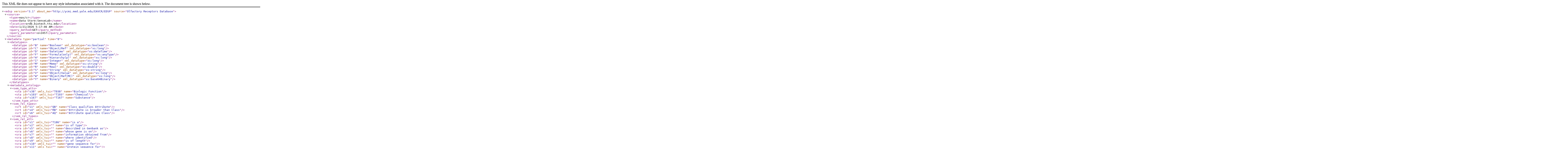

--- FILE ---
content_type: text/XML; charset=utf-8
request_url: https://ordb.biotech.ttu.edu/_site/api/xmldata?o=2457
body_size: 4460
content:
<?xml version="1.0"?>
<edsp version="3.1" about_me="http://ycmi.med.yale.edu/EAVCR/EDSP" source="Olfactory Receptors Database">
  <source>
    <type>eav/cr</type>
    <name>Data Store:SenseLab</name>
    <location>ordb.biotech.ttu.edu</location>
    <date>1/21/2026 5:17:46 AM</date>
    <query_method>GET</query_method>
    <query_parameter>o=2457</query_parameter>
  </source>
  <metadata type="partial" time="0">
    <datatypes>
      <datatype id="B" name="Boolean" xml_datatype="xs:boolean" />
      <datatype id="C" name="Object/Ref" xml_datatype="xs:long" />
      <datatype id="D" name="Datetime" xml_datatype="xs:dateTime" />
      <datatype id="F" name="Formula(only)" xml_datatype="xs:anyType" />
      <datatype id="H" name="Hierarchy(p)" xml_datatype="xs:long" />
      <datatype id="I" name="Integer" xml_datatype="xs:long" />
      <datatype id="M" name="Memo" xml_datatype="xs:string" />
      <datatype id="R" name="Real" xml_datatype="xs:double" />
      <datatype id="S" name="String" xml_datatype="xs:string" />
      <datatype id="V" name="Object/Value" xml_datatype="xs:long" />
      <datatype id="W" name="Object/Ref(MC)" xml_datatype="xs:long" />
      <datatype id="Y" name="Binary" xml_datatype="xs:base64Binary" />
    </datatypes>
    <metadata_ontology>
      <sem_type_atts>
        <sta id="s38" umls_tui="T038" name="Biologic Function" />
        <sta id="s103" umls_tui="T103" name="Chemical" />
        <sta id="s167" umls_tui="T167" name="Substance" />
      </sem_type_atts>
      <sem_rel_types>
        <srt id="s1" umls_tui="QB" name="Class qualifies Attribute" />
        <srt id="s4" umls_tui="RB" name="Attribute is broader than Class" />
        <srt id="s6" umls_tui="AQ" name="Attribute qualifies Class" />
      </sem_rel_types>
      <sem_rel_att>
        <sra id="s1" umls_tui="T186" name="is a" />
        <sra id="s2" umls_tui="" name="is of type" />
        <sra id="s5" umls_tui="" name="described in Genbank as" />
        <sra id="s6" umls_tui="" name="whose gene is on" />
        <sra id="s7" umls_tui="" name="information obtained from" />
        <sra id="s8" umls_tui="" name="where identified" />
        <sra id="s9" umls_tui="" name="is of length" />
        <sra id="s10" umls_tui="" name="gene sequence for" />
        <sra id="s11" umls_tui="" name="protein sequence for" />
        <sra id="s12" umls_tui="" name="sequence type is" />
        <sra id="s15" umls_tui="" name="linked to a G-protein receptor DB" />
        <sra id="s16" umls_tui="" name="molecular model " />
        <sra id="s17" umls_tui="" name="binds with" />
        <sra id="s18" umls_tui="" name="is found in" />
        <sra id="s19" umls_tui="" name="is expressed in" />
      </sem_rel_att>
    </metadata_ontology>
    <database id="d4" name="ordb" caption="OrDB" caption_long="Olfactory Receptors Database       " description="ORDB is a database of sequences of olfactory receptor proteins. It contains public and private sections which provide tools for investigators to analyze the functions of this very large gene family of G protein-coupled receptors. It also provides links to a local cluster of databases of related information, and to other relevant databases worldwide" main_class="22" version="12" version_date="6/25/2009 3:56:36 PM">
      <class id="c22" name="chemosensoryreceptors" caption="Chemosensory Receptors" description=" " object_description_hide="false" type="E" is_concept="true" host_concepts="false" uid="C0684131" version="9" version_date="7/19/2016 9:09:58 AM">
        <att id="a80" dt_id="C" sn="1" name="cr_type" caption="CR Type" description="  " ref_class="c34" ref_class_name="or_type" mi="false" is_concept="false" host_concepts="true" srt_id="s" sra_id="s2" version="2" version_date="7/1/2003 4:35:31 PM" />
        <att id="a30" dt_id="C" sn="2" name="organism" caption="Organism" description="   " ref_class="c3" ref_class_name="organism" mi="true" is_concept="true" host_concepts="true" uid="C0427964" srt_id="s" sra_id="s18" version="1" version_date="4/2/2002 12:00:02 AM" />
        <att id="a31" dt_id="C" sn="3" name="source_tissue" caption="Source Tissue" description="  " ref_class="c4" ref_class_name="tissue" mi="false" is_concept="true" host_concepts="true" uid="C0449903" srt_id="s" sra_id="s19" version="1" version_date="4/2/2002 12:00:02 AM" />
        <att id="a32" dt_id="I" sn="4" name="Chromosome" caption="Chromosome" description="    " lowervalue="1" uppervalue="25" width="3" is_concept="true" host_concepts="false" uid="C0008633" srt_id="s" sra_id="s6" version="1" version_date="4/2/2002 12:00:02 AM" />
        <att id="a45" dt_id="C" sn="5" name="Genbank" caption="Genbank" description="Genbank(UID, LOCUS)" ref_class="c152" ref_class_name="genbank_id" mi="false" is_concept="true" host_concepts="false" uid="C0598211" srt_id="s1" sra_id="s1" version="5" version_date="10/13/2010 2:14:38 PM" />
        <att id="a44" dt_id="C" sn="6" name="PubMed" caption="PubMed" description="Source publication initialy related to this receptor" ref_class="c151" ref_class_name="pubmed_id" mi="true" is_concept="true" host_concepts="false" uid="C0025141" srt_id="s1" sra_id="s1" version="7" version_date="5/17/2012 9:56:43 AM" />
        <att id="a470" dt_id="C" sn="7" name="strain" caption="Strain" description="Organism strain" ref_class="c143" ref_class_name="strain" mi="true" is_concept="false" host_concepts="false" srt_id="s1" sra_id="s1" version="2" version_date="8/5/2008 3:50:36 PM" />
        <att id="a35" dt_id="S" sn="7" name="common_name" caption="Common Name" description=" " width="50" is_concept="true" host_concepts="false" srt_id="s4" sra_id="s" version="2" version_date="12/11/2002 2:59:38 PM" />
        <att id="a36" dt_id="C" sn="8" name="Source" caption="Source " description="   " ref_class="c23" ref_class_name="labs" mi="true" is_concept="true" host_concepts="false" uid="C0449416" srt_id="s" sra_id="s7" version="2" version_date="8/7/2002 2:21:12 PM" />
        <att id="a37" dt_id="C" sn="9" name="Sequence_Lab" caption="Sequence Lab" description="   " ref_class="c23" ref_class_name="labs" mi="true" is_concept="true" host_concepts="false" uid="C0598008" srt_id="s" sra_id="s8" version="1" version_date="4/2/2002 12:00:02 AM" />
        <att id="a39" dt_id="C" sn="10" name="Length" caption="Length" description=" " ref_class="c33" ref_class_name="orlength" mi="false" is_concept="false" host_concepts="false" srt_id="s" sra_id="s9" version="1" version_date="4/2/2002 12:00:02 AM" />
        <att id="a82" dt_id="W" sn="11" name="ligand" caption="Ligand" description="Odor Molecules" is_concept="true" host_concepts="false" uid="C0023688" srt_id="s6" sra_id="s17" sta_ids="s38,s103,s167" version="3" version_date="4/26/2018 2:21:59 PM" />
        <att id="a40" dt_id="M" sn="12" name="nucleotides" caption="Nucleotides" description="Nucleotide Sequence" met_client="var d = document.getElementById(&quot;|&quot;);&#xD;&#xA;if (d != null) {&#xD;&#xA;  d.innerText = d.innerText.replace(/.{1,10}/g, &quot;$&amp; &quot;);&#xD;&#xA;  d.style.fontFamily = &quot;monospace&quot;;&#xD;&#xA;}" is_concept="true" host_concepts="false" uid="C0028627" srt_id="s" sra_id="s10" version="3" version_date="9/10/2015 4:07:54 PM" />
        <att id="a41" dt_id="M" sn="13" name="amino_acids" caption="Amino Acids" description="Amino Acdis sequence" met_client="var d = document.getElementById(&quot;|&quot;);&#xD;&#xA;if (d != null) {&#xD;&#xA;  d.innerText = d.innerText.replace(/.{1,10}/g, &quot;$&amp; &quot;);&#xD;&#xA;  d.style.fontFamily = &quot;monospace&quot;;&#xD;&#xA;}" is_concept="true" host_concepts="false" uid="C0599211" srt_id="s" sra_id="s11" version="4" version_date="9/11/2015 8:54:20 AM" />
        <att id="a42" dt_id="C" sn="14" name="Type_of_Sequence" caption="Type of Sequence" description=" " ref_class="c24" ref_class_name="type_of_sequence" mi="false" is_concept="false" host_concepts="true" srt_id="s" sra_id="s12" version="1" version_date="4/2/2002 12:00:02 AM" />
        <att id="a33" dt_id="S" sn="15" name="Swissprot" caption="Swissprot" description="   " width="20" is_concept="false" host_concepts="false" uid="C0808498" srt_id="s" sra_id="s5" version="3" version_date="7/30/2008 4:24:09 PM" />
        <att id="a46" dt_id="S" sn="17" name="Receptor_2D_GPCRDB" caption="Receptor 2D (GPCRDB)" description=" " width="40" is_concept="false" host_concepts="false" srt_id="s" sra_id="s15" version="4" version_date="4/12/2007 3:14:05 PM" />
        <att id="a99" dt_id="C" sn="18" name="molecular_models" caption="Molecular Models" description="Movie, Picture and Coordinate files of GPCRs" ref_class="c150" ref_class_name="or_model" mi="false" is_concept="true" host_concepts="false" uid="C0600115" srt_id="s" sra_id="s16" version="10" version_date="8/24/2013 10:11:02 PM" />
        <att id="a213" dt_id="C" sn="19" name="Functional_Lab" caption="Functional Analysis Laboratory" description="This cites the laboratory that is engaged in conducting functional analysis of chemosensory receptors" ref_class="c23" ref_class_name="labs" mi="true" is_concept="true" host_concepts="false" srt_id="s" sra_id="s" version="1" version_date="2/3/2003 12:22:05 PM" />
        <att id="a214" dt_id="S" sn="20" name="Functional_Analysis_Reference" caption="Functional Analysis Reference" description="This is a PUBMED link to a reference to functional analysis of olfactory receptors" width="20" is_concept="false" host_concepts="false" srt_id="s" sra_id="s" version="1" version_date="2/3/2003 12:22:46 PM" />
        <att id="a338" dt_id="S" sn="21" name="ORMD_Link" caption="Microarray Experiment" description="Link to a microarray experiment in the microarray database ORMD" width="20" is_concept="true" host_concepts="false" srt_id="s" sra_id="s" version="3" version_date="8/28/2012 10:23:02 AM" />
      </class>
    </database>
  </metadata>
  <data time="0.0312478999985615">
    <data_database db_id="d4">
      <data_class class_id="c22" version="9">
        <object id="o2457" name="CeCR371" description="" uid="" version="3" version_date="7/29/2001 3:01:21 PM">
          <att_value att_id="a80" value="o1365" value_object_name="CeCR (C. elegans Chemosensory Receptors)" />
          <att_value att_id="a30" value="o799" serial_no="0" value_object_name="Caenorhabditis elegans" />
          <att_value att_id="a45" value="o134142" value_object_name="AF047657" />
          <att_value att_id="a44" value="o129263" serial_no="0" value_object_name="9851916" />
          <att_value att_id="a35" value="F37B4.5" />
          <att_value att_id="a36" value="o835" serial_no="0" value_object_name="GENBANK" />
          <att_value att_id="a37" value="o891" serial_no="0" value_object_name="WATERSTON_R" />
          <att_value att_id="a39" value="o1362" value_object_name="Full-Length" />
          <att_value att_id="a40" value="[base64]" />
          <att_value att_id="a41" value="[base64]" />
          <att_value att_id="a42" value="o843" value_object_name="Genome Projects" />
          <att_value att_id="a33" value="AF047657" />
        </object>
      </data_class>
    </data_database>
  </data>
</edsp>

